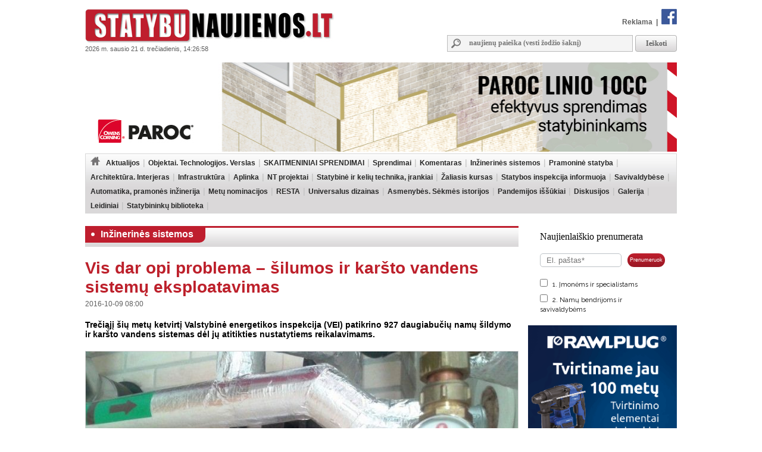

--- FILE ---
content_type: text/html
request_url: https://www.statybunaujienos.lt/naujiena/Vis-dar-opi-problema-silumos-ir-karsto-vandens-sistemu-eksploatavimas/8174
body_size: 13284
content:
<!doctype html>
<!--[if lt IE 7]><html lang="lt" class="lt-ie9 lt-ie8 lt-ie7"><![endif]-->
<!--[if IE 7]><html lang="lt" class="lt-ie9 lt-ie8"><![endif]-->
<!--[if IE 8]><html lang="lt" class="lt-ie9"><![endif]-->
<!--[if IE 9]><html lang="lt" class="lt-ie10"><![endif]-->
<!--[if !IE]><!--><html lang="lt"><!--<![endif]-->
<head>
   <meta charset="utf-8">


<title>Vis dar opi problema – šilumos ir karšto vandens sistemų eksploatavimas - Statybunaujienos.lt</title>
<meta name="description" content="Aktualiausios naujienos nekilnojamojo turto srityje. Sekite žinias apie statybas, renovaciją, inovacijas, naujausius teisės aktus. Rasite informaciją apie savo namų ar butų remontą bei interjerą." />
<meta name="keywords" content="Naujienos, Nekilnojamas turtas, Žinios, Interjeras, Statyba, Renovacija" >
<meta property="og:title" content="Statybunaujienos.lt - Vis dar opi problema – šilumos ir karšto vandens sistemų eksploatavimas" /><meta property="og:image" content="https://www.statybunaujienos.lt/images/naujienos/1200_900/d59196d59c32c99f964e689cb3e36fe0.jpg" /><meta property="og:url" content="https://www.statybunaujienos.lt/naujiena/Vis-dar-opi-problema-silumos-ir-karsto-vandens-sistemu-eksploatavimas/8174" /><meta property="og:description" content="Trečiąjį šių metų ketvirtį Valstybinė energetikos inspekcija (VEI) patikrino 927 daugiabučių namų šildymo ir karšto vandens sistemas dėl jų atitikties nustatytiems reikalavimams." /><meta property="og:type" content="website" />
<link type="text/css" rel="stylesheet" href="https://www.statybunaujienos.lt/styles.css?2016-08-09_20-60" />


<!-- Add jQuery library -->
<script type="text/javascript" src="https://www.statybunaujienos.lt/lib/js/jquery-latest.min.js"></script>


<script type="text/javascript" src="https://www.statybunaujienos.lt/lib/js/ad_slider.js"></script>

<!-- Add mousewheel plugin (this is optional) -->
<script type="text/javascript" src="https://www.statybunaujienos.lt/lib/fancybox/lib/jquery.mousewheel-3.0.6.pack.js"></script>

<!-- Add fancyBox -->
<link rel="stylesheet" href="https://www.statybunaujienos.lt/lib/fancybox/source/jquery.fancybox.css?v=2.1.5" type="text/css" media="screen" />
<script type="text/javascript" src="https://www.statybunaujienos.lt/lib/fancybox/source/jquery.fancybox.pack.js?v=2.1.5"></script>

<!-- Optionally add helpers - button, thumbnail and/or media -->
<link rel="stylesheet" href="https://www.statybunaujienos.lt/lib/fancybox/source/helpers/jquery.fancybox-buttons.css?v=1.0.5" type="text/css" media="screen" />
<script type="text/javascript" src="https://www.statybunaujienos.lt/lib/fancybox/source/helpers/jquery.fancybox-buttons.js?v=1.0.5"></script>
<script type="text/javascript" src="https://www.statybunaujienos.lt/lib/fancybox/source/helpers/jquery.fancybox-media.js?v=1.0.6"></script>

<link rel="stylesheet" href="https://www.statybunaujienos.lt/lib/fancybox/source/helpers/jquery.fancybox-thumbs.css?v=1.0.7" type="text/css" media="screen" />
<script type="text/javascript" src="https://www.statybunaujienos.lt/lib/fancybox/source/helpers/jquery.fancybox-thumbs.js?v=1.0.7"></script>

<script type="text/javascript">

	$(document).ready(function() {
	$(".fancybox-thumb").fancybox({
		prevEffect	: 'none',
		nextEffect	: 'none',
		helpers	: {
			title	: {
				type: 'inside'
			},
			thumbs	: {
				width	: 100,
				height	: 75
			}
		}
	});
});

	$(document).ready(function() {
		$(".fancybox").fancybox();
	});



</script>


<script>
  (function(i,s,o,g,r,a,m){i['GoogleAnalyticsObject']=r;i[r]=i[r]||function(){
  (i[r].q=i[r].q||[]).push(arguments)},i[r].l=1*new Date();a=s.createElement(o),
  m=s.getElementsByTagName(o)[0];a.async=1;a.src=g;m.parentNode.insertBefore(a,m)
  })(window,document,'script','//www.google-analytics.com/analytics.js','ga');
  ga('create', 'UA-47492155-1', 'auto');
  ga('require', 'displayfeatures');
  ga('send', 'pageview');
</script>

<script data-ad-client="ca-pub-4347829988161719" async src="https://pagead2.googlesyndication.com/pagead/js/adsbygoogle.js"></script>

<script src="/js/banner_lib.js"></script>
<link href="/js/banner_lib.css" rel="stylesheet" type="text/css">

<script type="text/javascript">
	$(document).ready(function(){
		$('a').not('[href^="' + document.location.protocol + '//' + document.domain + '"]').filter('[href^="http://"], [href^="https://"], [href^="mailto:"]').click(function(){
			ga('send', 'event', 'Outbound Link', 'Click', $(this).attr('href'));
		});
	});
</script>

<script type="text/javascript">
	function formatDate(){const n=new Date(),l=navigator.language;return`${n.getFullYear()} m. ${n.toLocaleString(l,{month:"long"}).toLowerCase()} ${n.getDate()} d. ${n.toLocaleString(l,{weekday:"long"})}, ${n.getHours().toString().padStart(2,"0")}:${n.getMinutes().toString().padStart(2,"0")}:${n.getSeconds().toString().padStart(2,"0")}`}  
	setInterval(() => { document.getElementsByClassName("data")[0].textContent = formatDate() }, 1000);
</script>


</head>

<body>

<div id="fb-root"></div>
<script async defer crossorigin="anonymous" src="https://connect.facebook.net/lt_LT/sdk.js#xfbml=1&version=v16.0" nonce="hXvIxJUd"></script>

<!--div id="snowflakeContainer">
    <p class="snowflake">*</p>
</div-->
<script src="https://www.statybunaujienos.lt/lib/js/fallingsnow_v6.js"></script>


  <table width="994" height="100%" border="0" align="center" cellpadding="0" cellspacing="0">
	<tr>
		<td>
			<table width="994" border="0" cellpadding="0" cellspacing="0">
			    <tr>
			      <td valign="top" height="105" width="440">
			      	<div class="logo"><a href="https://www.statybunaujienos.lt/index.php"><img alt="Statybunaujienos.lt" src="https://www.statybunaujienos.lt/images/logo.gif"></a></div>
					<div class="data">2026 m. sausio 21 d. trečiadienis, 14:26:58</div>
			      </td>
			      <td valign="top">
			      	<div class="top_nuorodos">
			      		<a href="https://www.statybunaujienos.lt/index.php?page=puslapiai&view=informacija&page_id=22">Reklama</a> &nbsp;|&nbsp;
			      		<a href="http://www.facebook.com/statybunaujienos" target="_blank"><img alt="facebook" src="https://www.statybunaujienos.lt/images/fb_top.gif"></a>
			      	</div>

			      	<div class="top_paieska">
			      		<form action="/index.php" method="get">
					      	<div class="top_paieska_input">
								<input type="text" class="f_top_input_paieska" name="f_paieska" value="" style="width: 270px" placeholder="naujienų paieška (vesti žodžio šaknį)">
							</div>
							<div class="top_paieska_button">
							<input type="submit" class="f_top_button_paieska" value="Ieškoti" name="B1">
							</div>

							<input type="hidden" name="page" value="naujienos">
							<input type="hidden" name="view" value="paieska">
							<input type="hidden" name="action" value="ieskoti">
						</form>
			      	</div>
			      </td>
			    </tr>
				</table>
          </td>
    </tr>

    <tr>
      <td valign="top">

<div class=""><a target="_blank" href="https://www.paroc.com/lt-lt/article/building-faster-easier-and-smarter-with-paroc-linio-10cc?utm_source=statybunaujienos-banner&utm_medium=paid&utm_campaign=BI-LINIO-CC-LT&utm_content=campaign-page"><img src="https://www.statybunaujienos.lt/images/baneriai/648.jpg"  width="994"  border="0"></a></div>


		<div id="menu">
		<ul>
			<li class="level0"><a href="https://www.statybunaujienos.lt/index.php"><img alt="pradžia" src="https://www.statybunaujienos.lt/images/namukas.png"></a></li>
<li class="level0"><a class="neaktyvus" href="https://www.statybunaujienos.lt/naujienos/Aktualijos/2">Aktualijos</a><ul class="level0"><li class="level1"><ul class="level1"><li class="level2"><a href="https://www.statybunaujienos.lt/naujienos/Aktualijos-Reglamentai/2/44">Reglamentai</a></li>
<li class="level2"><a href="https://www.statybunaujienos.lt/naujienos/Aktualijos-Profesinis-mokymas-studijos/2/45">Profesinis mokymas, studijos</a></li>
<li class="level2"><a href="https://www.statybunaujienos.lt/naujienos/Aktualijos-Ivairus/2/46">Įvairūs</a></li>
<li class="level2"><a href="https://www.statybunaujienos.lt/naujienos/Aktualijos-Viesieji-pirkimai-konkursai-kvietimai/2/65">Viešieji pirkimai, konkursai, kvietimai</a></li>
</ul></li></ul></li>
<li class="level0"><a class="neaktyvus" href="https://www.statybunaujienos.lt/naujienos/Objektai-Technologijos-Verslas/6">Objektai. Technologijos. Verslas</a><ul class="level0"><li class="level1"><ul class="level1"><li class="level2"><a href="https://www.statybunaujienos.lt/naujienos/Objektai-Technologijos-Verslas-Objektai/6/57">Objektai</a></li>
<li class="level2"><a href="https://www.statybunaujienos.lt/naujienos/Objektai-Technologijos-Verslas-Technologijos/6/58">Technologijos</a></li>
<li class="level2"><a href="https://www.statybunaujienos.lt/naujienos/Objektai-Technologijos-Verslas-Verslas/6/59">Verslas</a></li>
</ul></li></ul></li>
<li class="level0"><a class="neaktyvus" href="https://www.statybunaujienos.lt/naujienos/SKAITMENINIAI-SPRENDIMAI/122">SKAITMENINIAI SPRENDIMAI</a></li>
<li class="level0"><a class="neaktyvus" href="https://www.statybunaujienos.lt/naujienos/Sprendimai/82">Sprendimai</a><ul class="level0"><li class="level1"><ul class="level1"><li class="level2"><a href="https://www.statybunaujienos.lt/naujienos/Sprendimai-Garso-izoliavimas-akustinis-komfortas/82/111">Garso izoliavimas, akustinis komfortas</a></li>
<li class="level2"><a href="https://www.statybunaujienos.lt/naujienos/Sprendimai-A-energinio-naudingumo-klase/82/117">A++ energinio naudingumo klasė</a></li>
<li class="level2"><a href="https://www.statybunaujienos.lt/naujienos/Sprendimai-Efektyvi-renovacija/82/108">Efektyvi renovacija</a></li>
<li class="level2"><a href="https://www.statybunaujienos.lt/naujienos/Sprendimai-Sprendimai-namu-aplinkai/82/95">Sprendimai namų aplinkai</a></li>
<li class="level2"><a href="https://www.statybunaujienos.lt/naujienos/Sprendimai-Busto-remontas-apdaila/82/110">Būsto remontas, apdaila</a></li>
<li class="level2"><a href="https://www.statybunaujienos.lt/naujienos/Sprendimai-Efektyviausi-sprendimai-namui/82/90">Efektyviausi sprendimai namui</a></li>
<li class="level2"><a href="https://www.statybunaujienos.lt/naujienos/Sprendimai-Projektavimas/82/88">Projektavimas</a></li>
<li class="level2"><a href="https://www.statybunaujienos.lt/naujienos/Sprendimai-Sveikatos-prieziuros-pastatai/82/85">Sveikatos priežiūros pastatai</a></li>
<li class="level2"><a href="https://www.statybunaujienos.lt/naujienos/Sprendimai-Kaip-pastatyti-energiskai-efektyvu-medini-nama/82/83">Kaip pastatyti energiškai efektyvų medinį namą?</a></li>
</ul></li></ul></li>
<li class="level0"><a class="neaktyvus" href="https://www.statybunaujienos.lt/naujienos/Komentaras/3">Komentaras</a></li>
<li class="level0"><a class="neaktyvus" href="https://www.statybunaujienos.lt/naujienos/Inzinerines-sistemos/105">Inžinerinės sistemos</a><ul class="level0"><li class="level1"><ul class="level1"><li class="level2"><a href="https://www.statybunaujienos.lt/naujienos/Inzinerines-sistemos-Sildymas/105/113">Šildymas</a></li>
<li class="level2"><a href="https://www.statybunaujienos.lt/naujienos/Inzinerines-sistemos-Vedinimas-vesinimas-mikroklimatas/105/114">Vėdinimas, vėsinimas, mikroklimatas</a></li>
<li class="level2"><a href="https://www.statybunaujienos.lt/naujienos/Inzinerines-sistemos-Elektra-apsvietimas-gaisru-prevencija/105/115">Elektra, apšvietimas, gaisrų prevencija</a></li>
<li class="level2"><a href="https://www.statybunaujienos.lt/naujienos/Inzinerines-sistemos-Vanduo-nuotekos-santechnika/105/116">Vanduo, nuotekos, santechnika</a></li>
</ul></li></ul></li>
<li class="level0"><a class="neaktyvus" href="https://www.statybunaujienos.lt/naujienos/Pramonine-statyba/99">Pramoninė statyba</a></li>
<li class="level0"><a class="neaktyvus" href="https://www.statybunaujienos.lt/naujienos/Architektura-Interjeras/71">Architektūra. Interjeras</a></li>
<li class="level0"><a class="neaktyvus" href="https://www.statybunaujienos.lt/naujienos/Infrastruktura/101">Infrastruktūra</a><ul class="level0"><li class="level1"><ul class="level1"><li class="level2"><a href="https://www.statybunaujienos.lt/naujienos/Infrastruktura-Keliai-gatves-laivyba/101/102">Keliai, gatvės, laivyba</a></li>
<li class="level2"><a href="https://www.statybunaujienos.lt/naujienos/Infrastruktura-Inzineriniai-tinklai/101/103">Inžineriniai tinklai</a></li>
<li class="level2"><a href="https://www.statybunaujienos.lt/naujienos/Infrastruktura-Zalia-energija/101/112">Žalia energija</a></li>
</ul></li></ul></li>
<li class="level0"><a class="neaktyvus" href="https://www.statybunaujienos.lt/naujienos/Aplinka/10">Aplinka</a></li>
<li class="level0"><a class="neaktyvus" href="https://www.statybunaujienos.lt/naujienos/NT-projektai/33">NT projektai</a><ul class="level0"><li class="level1"><ul class="level1"><li class="level2"><a href="https://www.statybunaujienos.lt/naujienos/NT-projektai-Butai-loftai/33/49">Butai, loftai</a></li>
<li class="level2"><a href="https://www.statybunaujienos.lt/naujienos/NT-projektai-Individualus-namai/33/51">Individualūs namai</a></li>
<li class="level2"><a href="https://www.statybunaujienos.lt/naujienos/NT-projektai-Kotedzai/33/61">Kotedžai</a></li>
<li class="level2"><a href="https://www.statybunaujienos.lt/naujienos/NT-projektai-Busto-pirkimas-nuoma-statyba/33/118">Būsto pirkimas, nuoma, statyba</a></li>
</ul><ul class="level1"><br><li class="li_h1">Pagal miestą:</li><li class="level2"><a href="https://www.statybunaujienos.lt/naujienos/NT-projektai/33?miestas_id=52">Vilnius</a></li>
<li class="level2"><a href="https://www.statybunaujienos.lt/naujienos/NT-projektai/33?miestas_id=14">Kaunas</a></li>
<li class="level2"><a href="https://www.statybunaujienos.lt/naujienos/NT-projektai/33?miestas_id=18">Klaipėda</a></li>
<li class="level2"><a href="https://www.statybunaujienos.lt/naujienos/NT-projektai/33?miestas_id=29">Panevėžys</a></li>
<li class="level2"><a href="https://www.statybunaujienos.lt/naujienos/NT-projektai/33?miestas_id=4">Birštonas</a></li>
<li class="level2"><a href="https://www.statybunaujienos.lt/naujienos/NT-projektai/33?miestas_id=6">Druskininkai</a></li>
<li class="level2"><a href="https://www.statybunaujienos.lt/naujienos/NT-projektai/33?miestas_id=24">Molėtai</a></li>
<li class="level2"><a href="https://www.statybunaujienos.lt/naujienos/NT-projektai/33?miestas_id=55">Nida</a></li>
<li class="level2"><a href="https://www.statybunaujienos.lt/naujienos/NT-projektai/33?miestas_id=28">Palanga</a></li>
<li class="level2"><a href="https://www.statybunaujienos.lt/naujienos/NT-projektai/33?miestas_id=42">Šilutė</a></li>
<li class="level2"><a href="https://www.statybunaujienos.lt/naujienos/NT-projektai/33?miestas_id=47">Trakai</a></li>
<li class="level2"><a href="https://www.statybunaujienos.lt/naujienos/NT-projektai/33?miestas_id=50">Varėna</a></li>
</ul></li></ul></li>
<li class="level0"><a class="neaktyvus" href="https://www.statybunaujienos.lt/naujienos/Statybine-ir-keliu-technika-irankiai/109">Statybinė ir kelių technika, įrankiai</a></li>
<li class="level0"><a class="neaktyvus" href="https://www.statybunaujienos.lt/naujienos/Zaliasis-kursas/21">Žaliasis kursas</a></li>
<li class="level0"><a class="neaktyvus" href="https://www.statybunaujienos.lt/naujienos/Statybos-inspekcija-informuoja/60">Statybos inspekcija informuoja</a></li>
<li class="level0"><a class="neaktyvus" href="https://www.statybunaujienos.lt/naujienos/Savivaldybese/96">Savivaldybėse</a></li>
<li class="level0"><a class="neaktyvus" href="https://www.statybunaujienos.lt/naujienos/Automatika-pramones-inzinerija/17">Automatika, pramonės inžinerija</a></li>
<li class="level0"><a class="neaktyvus" href="https://www.statybunaujienos.lt/naujienos/Metu-nominacijos/72">Metų nominacijos</a></li>
<li class="level0"><a class="neaktyvus" href="https://www.statybunaujienos.lt/naujienos/RESTA/74">RESTA</a><ul class="level0"><li class="level1"><ul class="level1"><li class="level2"><a href="https://www.statybunaujienos.lt/naujienos/RESTA-Resta-2025/74/123">Resta 2025</a></li>
<li class="level2"><a href="https://www.statybunaujienos.lt/naujienos/RESTA-Resta-2024/74/121">Resta 2024</a></li>
<li class="level2"><a href="https://www.statybunaujienos.lt/naujienos/RESTA-Resta-2023/74/120">Resta 2023</a></li>
<li class="level2"><a href="https://www.statybunaujienos.lt/naujienos/RESTA-Resta-2022/74/119">Resta 2022</a></li>
<li class="level2"><a href="https://www.statybunaujienos.lt/naujienos/RESTA-Resta-2020/74/106">Resta 2020</a></li>
<li class="level2"><a href="https://www.statybunaujienos.lt/naujienos/RESTA-Resta-2019/74/97">Resta 2019</a></li>
<li class="level2"><a href="https://www.statybunaujienos.lt/naujienos/RESTA-Resta-2018/74/94">Resta 2018</a></li>
<li class="level2"><a href="https://www.statybunaujienos.lt/naujienos/RESTA-Resta-2017/74/89">Resta 2017</a></li>
<li class="level2"><a href="https://www.statybunaujienos.lt/naujienos/RESTA-Resta-2016/74/76">Resta 2016</a></li>
</ul></li></ul></li>
<li class="level0"><a class="neaktyvus" href="https://www.statybunaujienos.lt/naujienos/Universalus-dizainas/92">Universalus dizainas</a></li>
<li class="level0"><a class="neaktyvus" href="https://www.statybunaujienos.lt/naujienos/Asmenybes-Sekmes-istorijos/53">Asmenybės. Sėkmės istorijos</a></li>
<li class="level0"><a class="neaktyvus" href="https://www.statybunaujienos.lt/naujienos/Pandemijos-issukiai/107">Pandemijos iššūkiai</a></li>
<li class="level0"><a class="neaktyvus" href="https://www.statybunaujienos.lt/naujienos/Diskusijos/14">Diskusijos</a></li>
<li class="level0"><a class="neaktyvus" href="https://www.statybunaujienos.lt/fotogalerija">Galerija</a></li>
<li class="level0"><a class="neaktyvus" href="https://www.statybunaujienos.lt/statybu_naujienu_leidiniai">Leidiniai</a></li>
<li class="level0"><a class="neaktyvus" href="https://www.statybunaujienos.lt/naujienos/Statybininku-biblioteka/7">Statybininkų biblioteka</a></li>
		</ul>
		<div class="clear"></div>
		</div>

      </td>
    </tr>

    <tr>
      <td align="left" valign="top">
		<div id="content">


<div class="tema_h1"><div id="tema_h1">
			<div class="tema"><img class="tema_img" src="https://www.statybunaujienos.lt/images/h1_bullet.png"><a href="https://www.statybunaujienos.lt/naujienos/Inzinerines-sistemos/105">Inžinerinės sistemos</a></div>
			
			<div class="clear"></div>
			</div></div><div id="naujiena"><h1>Vis dar opi problema – šilumos ir karšto vandens sistemų eksploatavimas</h1><div class="naujiena_info">2016-10-09 08:00</div><div class="santrauka">Trečiąjį šių metų ketvirtį Valstybinė energetikos inspekcija (VEI) patikrino 927 daugiabučių namų šildymo ir karšto vandens sistemas dėl jų atitikties nustatytiems reikalavimams.</div><div class="foto"><img alt="nuotrauka" class="img_foto" src="https://www.statybunaujienos.lt/images/naujienos/726_545/d59196d59c32c99f964e689cb3e36fe0.jpg" width="726" height="435" border="1"></div><div class="foto_prierasas">Opia problema išlieka šilumos ir karšto vandens sistemų eksploatavimas. VEI nuotr.</div><br><br><div class="tekstas"><div id="blok_imones"><div class="blok_imones_h1">Minimos įmonės</div><div class="imone">
					<div class="imones_pav">VEI (Valstybinė energetikos inspekcija), </div><div class="imones_straipsniai">&raquo; <a title="VEI (Valstybinė energetikos inspekcija), " href="https://www.statybunaujienos.lt/imone/VEI-Valstybine-energetikos-inspekcija/705">Straipsniai</a></div></div></div><div>Patikrinimus atlikę specialistai teigia, kad mažiausiai rūpesčių kelia šilumos punktų būklė, rašoma Inspekcijos pranešime. Dažniausiai nustatoma, kad šilumos punktų įrenginiai atitinka nustatytus reikalavimus. Tačiau vis dar opia problema išlieka šilumos ir karšto vandens sistemų eksploatavimas. Pažeidimų prižiūrint šias sistemas nemažėja. Kaip pastebi Inspekcija, neretai nėra pastatų šildymo ir karšto vandens sistemų projektinės dokumentacijos; nevykdoma įrengtų šildymo prietaisų galių atitikties projektui inventorizacija.</div>
<div>&nbsp;</div>
<div>Taip pat neužtikrinamas tolygus viso pastato, butų ir kitų patalpų temperatūrinis režimas. Be jokios kontrolės, neretai ir be projektų pertvarkomos šildymo sistemos. Neįrengtos, pastebi tikrinimus vykdantys specialistai, hidraulinio balansavimo priemonės; netinkamai pildomi šildymo sistemos aprašai, kuriuose nenurodomi reikalingi duomenys, pvz., pastato šildymo sistemos aprašuose nenurodoma kiekvieno šildymo prietaiso galia su šilumnešio srautais stovuose. Dar vienas pažeidimas &ndash; nėra parengtos šildymo ir karšto vandens sistemų schemos.</div>
<div>&nbsp;</div>
<div>Daugiabučiuose namuose šilumos ūkio priežiūrą vykdantys asmenys įpareigoti pašalinti trūkumus per nurodytus terminus, primena VEI, kontroliuojanti, ar trūkumai šalinami laiku.</div>
<div>&nbsp;</div>
<div>Per 2016 m. VEI turi atlikti 4121 daugiabučio namo šildymo ir karšto vandens sistemų patikrinimus dėl jų atitikties nustatytiems reikalavimams. Iki šių metų pabaigos numatyta patikrinti dar 947 daugiabučių namų šildymo ir karšto vandens sistemas visoje šalies teritorijoje.</div>
<div>&nbsp;</div>
<div>Taip pat skaitykite:</div>
<div><a href="http://www.statybunaujienos.lt/naujiena/Silumos-poreiki-siulo-mazinti-irengiant-balansinius-ventilius-ir-kontroliuojant-silumos-bei-karsto-vandens-sistemos-pertvarkymus/5839" target="_blank"><br type="_moz" />
</a></div>
<div><a href="http://www.statybunaujienos.lt/naujiena/Silumos-poreiki-siulo-mazinti-irengiant-balansinius-ventilius-ir-kontroliuojant-silumos-bei-karsto-vandens-sistemos-pertvarkymus/5839" target="_blank"><em><span style="font-size: small;"><span style="color: rgb(153, 51, 0);">&gt;&gt;&gt;Šilumos poreikį siūlo mažinti įrengiant balansinius ventilius ir kontroliuojant šilumos bei karšto vandens sistemos pertvarkymus</span></span></em></a></div></div><div class="clear"></div><div id="saltinis_info"><div class="img_saltinis_info"><a target="_blank" href="http://www.statybunaujienos.lt/index.php"><img alt="Statybunaujienos.lt" src="https://www.statybunaujienos.lt/images/saltiniai/3.gif" height="20"></a></div></div></div><div class="zymes"><span>Žymės</span> &nbsp;<a href="https://www.statybunaujienos.lt/zyme/Sildymo-sistemos" title="Šildymo sistemos">Šildymo sistemos</a>, <a href="https://www.statybunaujienos.lt/zyme/Karsto-vandens-sistemos" title="Karšto vandens sistemos">Karšto vandens sistemos</a>, <a href="https://www.statybunaujienos.lt/zyme/Daugiabuciu-prieziura" title="Daugiabučių priežiūra">Daugiabučių priežiūra</a>, <a href="https://www.statybunaujienos.lt/zyme/Silumos-tiekimas" title="Šilumos tiekimas">Šilumos tiekimas</a>, <a href="https://www.statybunaujienos.lt/zyme/Silumos-punktas" title="Šilumos punktas">Šilumos punktas</a></div><div class="fb-share-button" data-href="https://www.statybunaujienos.lt/naujiena/Vis-dar-opi-problema-silumos-ir-karsto-vandens-sistemu-eksploatavimas/8174" data-width="" data-layout="" data-action="like" data-size="" data-share="true"></div><br><br><br><h1>Inžinerinės sistemos</h1><div id="naujienos_sarasas"><div class="naujiena_sarase"><div class="foto"><a href="https://www.statybunaujienos.lt/naujiena/Sventosios-katilineje-modernizacija-diegiami-silumos-siurbliai-ir-mazinamas-duju-vartojimas/25954"><img alt="nuotrauka" class="img_foto" src="https://www.statybunaujienos.lt/images/naujienos/726_545/1ac8ac7fc192f12b549a81850cbb1a5d.jpg" height="100" border="1"></a></div><div class="h2"><a href="https://www.statybunaujienos.lt/naujiena/Sventosios-katilineje-modernizacija-diegiami-silumos-siurbliai-ir-mazinamas-duju-vartojimas/25954">Šventosios katilinėje – modernizacija: diegiami šilumos siurbliai ir mažinamas dujų vartojimas</a></div><div class="naujiena_info">2026-01-21 10:59</div><div class="santrauka">Šventosios katilinėje netrukus prasidės reikšmingi pokyčiai – čia bus diegiami modernesni ir aplinkai draugiškesni šilumos gamybos sprendimai. Nacionalinis plėtros bankas ILTE ir UAB „Palangos šilumos tinklai“ pasirašė finansavimo sutartį, pagal kurią katilinės modernizavimui skirta daugiau nei 117 ...</div></div><div style="clear:both"></div><div class="naujiena_sarase"><div class="foto"><a href="https://www.statybunaujienos.lt/naujiena/Ismanieji-skaitikliai-jau-dengia-90-proc-Lietuvos-elektros-suvartojimo/25790"><img alt="nuotrauka" class="img_foto" src="https://www.statybunaujienos.lt/images/naujienos/726_545/1c3f9bfb0484f78568f925b28dc637aa.jpg" height="100" border="1"></a></div><div class="h2"><a href="https://www.statybunaujienos.lt/naujiena/Ismanieji-skaitikliai-jau-dengia-90-proc-Lietuvos-elektros-suvartojimo/25790">Išmanieji skaitikliai jau dengia 90 proc. Lietuvos elektros suvartojimo</a>&nbsp;<img alt="Video" style="padding-top:5px" src="https://www.statybunaujienos.lt/images/ikona_video.png" align="top"></div><div class="naujiena_info">2025-12-22 09:20</div><div class="santrauka">„Energijos skirstymo operatorius“ (ESO) įdiegė jau 1,3 mln. išmaniųjų elektros skaitiklių, baigdamas pirmąjį tinklo skaitmenizacijos etapą. Lietuvoje diegiami vieni moderniausių Europoje skaitiklių, kurie suvartojimą fiksuoja 15 min. intervalu, o išsamius duomenis ESO klientai jau kitą dieną mato sa...</div></div><div style="clear:both"></div><div class="naujiena_sarase"><div class="foto"><a href="https://www.statybunaujienos.lt/naujiena/TCL-silumos-siurbliai-oras-vanduo-su-R290-saltnesiu-keicia-tai-ka-zinojome-apie-patogu-ir-ekonomiska-pastatu-sildyma/25746"><img alt="nuotrauka" class="img_foto" src="https://www.statybunaujienos.lt/images/naujienos/726_545/578962e36979d8a116b2ea4a720be3af.jpg" height="100" border="1"></a></div><div class="h2"><a href="https://www.statybunaujienos.lt/naujiena/TCL-silumos-siurbliai-oras-vanduo-su-R290-saltnesiu-keicia-tai-ka-zinojome-apie-patogu-ir-ekonomiska-pastatu-sildyma/25746">TCL šilumos siurbliai oras-vanduo su R290 šaltnešiu keičia tai, ką žinojome apie patogų ir ekonomišką pastatų šildymą</a></div><div class="naujiena_info">2025-12-12 15:43</div><div class="santrauka">Per pastaruosius kelerius metus Lietuvos gyventojai jau spėjo įsitikinti, kad oras-vanduo šilumos siurbliai yra vienas patogiausių ir ekonomiškiausių šildymo būdų. Ši technologija užtikrina stabilų šildymą, automatinį veikimą ir minimalią priežiūrą, todėl vartotojai gali mėgautis komfortu be papildo...</div></div><div style="clear:both"></div><div class="naujiena_sarase"><div class="foto"><a href="https://www.statybunaujienos.lt/naujiena/Saltasis-sezonas-vercia-persvarstyti-sildymo-budus-kurie-efektyviausi-siandien/25644"><img alt="nuotrauka" class="img_foto" src="https://www.statybunaujienos.lt/images/naujienos/726_545/e991fb44e209637ffc72bf08037b0c4a.jpg" height="100" border="1"></a></div><div class="h2"><a href="https://www.statybunaujienos.lt/naujiena/Saltasis-sezonas-vercia-persvarstyti-sildymo-budus-kurie-efektyviausi-siandien/25644">Šaltasis sezonas verčia persvarstyti šildymo būdus: kurie efektyviausi šiandien?</a></div><div class="naujiena_info">2025-12-01 09:45</div><div class="santrauka">Šaltasis metų laikas atneša ne tik džiaugsmą, kai galima grįžti į šiltus namus. Vieni susiduria su sunkumais ruošiantis sezonui, kiti – su didžiulėmis šildymo sąskaitomis, dar kiti jaučia kūrenant kietu kuru susidarančią ir žmonių sveikatai kenkiančią taršą. Visgi, alternatyvų yra. Energetikos spren...</div></div><div style="clear:both"></div><div class="naujiena_sarase"><div class="foto"><a href="https://www.statybunaujienos.lt/naujiena/Busto-renovacija-tampa-vis-ismanesne-populiareja-komforta-suteikiantys-protingu-namu-sprendimai/25612"><img alt="nuotrauka" class="img_foto" src="https://www.statybunaujienos.lt/images/naujienos/726_545/511ea835b06772d6b1c959c48f913035.jpg" height="100" border="1"></a></div><div class="h2"><a href="https://www.statybunaujienos.lt/naujiena/Busto-renovacija-tampa-vis-ismanesne-populiareja-komforta-suteikiantys-protingu-namu-sprendimai/25612">Būsto renovacija tampa vis išmanesnė: populiarėja komfortą suteikiantys protingų namų sprendimai</a></div><div class="naujiena_info">2025-11-26 09:23</div><div class="santrauka">Būsto renovacijos banga Lietuvoje įgauna pagreitį – gyventojai vis dažniau renkasi ne tik atnaujinti pastatų išorę, bet ir investuoti į didesnį vidaus erdvių komfortą bei energinį efektyvumą. Šiuos šiandienos gyventojų poreikius geriausiai atliepia išmaniosios technologijos.</div></div><div style="clear:both"></div><div class="naujiena_sarase"><div class="foto"><a href="https://www.statybunaujienos.lt/naujiena/Biopolimeru-oro-filtrai-meta-issuki-plastikui-tvariu-inzineriniu-sprendimu-link/25558"><img alt="nuotrauka" class="img_foto" src="https://www.statybunaujienos.lt/images/naujienos/726_545/5b94e3a63bb10fc7b87736c52d898fcd.jpg" height="100" border="1"></a></div><div class="h2"><a href="https://www.statybunaujienos.lt/naujiena/Biopolimeru-oro-filtrai-meta-issuki-plastikui-tvariu-inzineriniu-sprendimu-link/25558">Biopolimerų oro filtrai meta iššūkį plastikui: tvarių inžinerinių sprendimų link</a></div><div class="naujiena_info">2025-11-17 09:27</div><div class="santrauka">Kasdien kvėpuojame manydami, kad švarus patalpų oras yra savaime suprantamas. Tačiau už šio komforto slypi plati filtravimo industrija, kasmet sunaudojanti didelius kiekius plastikinių filtrų ir paliekanti reikšmingą ekologinį pėdsaką. Pandemijos laikotarpis parodė, jog net sveikatos apsaugai skirto...</div></div><div style="clear:both"></div><div class="naujiena_sarase"><div class="foto"><a href="https://www.statybunaujienos.lt/naujiena/Naujas-etapas-protingu-namu-srityje-JUNG-Vilnius-ir-Samsung-siulys-integruota-sprendima-siuolaikiniam-vartotojui/25454"><img alt="nuotrauka" class="img_foto" src="https://www.statybunaujienos.lt/images/naujienos/726_545/2c8423bad6280138ee004554144aae16.jpg" height="100" border="1"></a></div><div class="h2"><a href="https://www.statybunaujienos.lt/naujiena/Naujas-etapas-protingu-namu-srityje-JUNG-Vilnius-ir-Samsung-siulys-integruota-sprendima-siuolaikiniam-vartotojui/25454">Naujas etapas protingų namų srityje: „JUNG Vilnius“ ir „Samsung“ siūlys integruotą sprendimą šiuolaikiniam vartotojui</a></div><div class="naujiena_info">2025-10-28 15:02</div><div class="santrauka">Jungiklių ir protingų namų sistemų centras „JUNG Vilnius“ kartu su technologijų bendrove „Samsung“ pradeda bendradarbiavimą Baltijos šalyse – sieks praplėsti išmanių namų sistemų galimybes vartotojams ir paskatinti technologinę pažangą regione. Bendrovės siūlys integruotus protingų namų sprendimus, ...</div></div><div style="clear:both"></div><div class="naujiena_sarase"><div class="foto"><a href="https://www.statybunaujienos.lt/naujiena/JUNG-HOME-termostatai-suteikiantys-komforta-istisus-metus/25408"><img alt="nuotrauka" class="img_foto" src="https://www.statybunaujienos.lt/images/naujienos/726_545/3c0cdad3db7f5db7677ab36a38fde46c.jpg" height="100" border="1"></a></div><div class="h2"><a href="https://www.statybunaujienos.lt/naujiena/JUNG-HOME-termostatai-suteikiantys-komforta-istisus-metus/25408">JUNG HOME termostatai, suteikiantys komfortą ištisus metus</a></div><div class="naujiena_info">2025-10-21 15:31</div><div class="santrauka">Jaukiuose namuose svarbus ne tik širdžiai mielas interjeras – juose turi būti ir patogu. Viena iš esminių namų komforto dedamųjų yra temperatūros kontrolė. Komfortiška temperatūra reikalinga tiek šaltuoju, tiek šiltuoju metų laiku, tad efektyvus šių parametrų valdymas yra ypač svarbus užtikrinant pa...</div></div><div style="clear:both"></div><div class="naujiena_sarase"><div class="foto"><a href="https://www.statybunaujienos.lt/naujiena/Energija-is-augalu-ne-tik-zmogaus-kunui-bet-ir-pastatams/25394"><img alt="nuotrauka" class="img_foto" src="https://www.statybunaujienos.lt/images/naujienos/726_545/b748fcae100bcf84311ddaaf7044226e.jpg" height="100" border="1"></a></div><div class="h2"><a href="https://www.statybunaujienos.lt/naujiena/Energija-is-augalu-ne-tik-zmogaus-kunui-bet-ir-pastatams/25394">Energija iš augalų – ne tik žmogaus kūnui, bet ir pastatams?</a></div><div class="naujiena_info">2025-10-20 09:38</div><div class="santrauka">Saulės spinduliai – kasdienis reiškinys, slepiantis milžinišką energijos potencialą. Tačiau kol didžioji šios energijos dalis vis dar iššvaistoma, mokslininkai ieško būdų, kaip ją paversti elektra efektyviau ir išradingiau. Nuo pažangiausių kristalinių struktūrų iki gamtos įkvėptų sprendimų – net uo...</div></div><div style="clear:both"></div><div class="naujiena_sarase"><div class="foto"><a href="https://www.statybunaujienos.lt/naujiena/Sildantiems-namus-elektra-egzistuoja-budu-sumazinti-saskaitas-sako-ekspertas/25369"><img alt="nuotrauka" class="img_foto" src="https://www.statybunaujienos.lt/images/naujienos/726_545/ab3bf0d64ed1e39afdef00ce053f7ed2.jpg" height="100" border="1"></a></div><div class="h2"><a href="https://www.statybunaujienos.lt/naujiena/Sildantiems-namus-elektra-egzistuoja-budu-sumazinti-saskaitas-sako-ekspertas/25369">Šildantiems namus elektra: egzistuoja būdų sumažinti sąskaitas, sako ekspertas</a></div><div class="naujiena_info">2025-10-16 09:33</div><div class="santrauka">Paskelbus šildymo sezono pradžią, metas įvertinti, ar šildymo sistema pasiruošusi artėjančiam sezonui. Elektra besišildantys gyventojai akylai stebi rinkos pokyčius. Bendrovės „Elektrum Lietuva“ Komercijos vadovas Mantas Kavaliauskas atkreipia dėmesį, kad šiuo metu situacija elektros rinkoje nerami,...</div></div><div style="clear:both"></div><div class="naujiena_sarase"><div class="foto"><a href="https://www.statybunaujienos.lt/naujiena/Virtuves-ortakiai-kaip-teisingai-traktuoti-projektuoti-ir-uztikrinti-gaisrini-sauguma/25328"><img alt="nuotrauka" class="img_foto" src="https://www.statybunaujienos.lt/images/naujienos/726_545/fc370a6db01909dab48fcb7624dd2bb2.jpg" height="100" border="1"></a></div><div class="h2"><a href="https://www.statybunaujienos.lt/naujiena/Virtuves-ortakiai-kaip-teisingai-traktuoti-projektuoti-ir-uztikrinti-gaisrini-sauguma/25328">Virtuvės ortakiai: kaip teisingai traktuoti, projektuoti ir užtikrinti gaisrinį saugumą</a></div><div class="naujiena_info">2025-10-16 07:13</div><div class="santrauka">Statant ar rekonstruojant pastatus, kuriuose veikia pramoninės virtuvės, dažnai projektuotojas ar rangovas susiduria su neaiškumu – kur prasideda virtuvės ortakis ir kokie reikalavimai jam taikomi. Nors iš pirmo žvilgsnio atrodo, kad tai tik dar viena vėdinimo sistemos dalis, iš tiesų – tai vienas s...</div></div><div style="clear:both"></div><div class="naujiena_sarase"><div class="foto"><a href="https://www.statybunaujienos.lt/naujiena/Neorganiniai-saules-elementai-arteja-prie-praktinio-pritaikymo-pavyko-uztikrinti-ilgaamziskuma/25355"><img alt="nuotrauka" class="img_foto" src="https://www.statybunaujienos.lt/images/naujienos/726_545/f483e5175ee9362f769a22b587869c20.jpg" height="100" border="1"></a></div><div class="h2"><a href="https://www.statybunaujienos.lt/naujiena/Neorganiniai-saules-elementai-arteja-prie-praktinio-pritaikymo-pavyko-uztikrinti-ilgaamziskuma/25355">Neorganiniai saulės elementai artėja prie praktinio pritaikymo: pavyko užtikrinti ilgaamžiškumą</a></div><div class="naujiena_info">2025-10-14 09:19</div><div class="santrauka">Siekiant efektyvesnių ir pigesnių energijos sprendimų, visiškai neorganinių perovskitinių saulės elementų technologija laikoma viena perspektyviausių, tačiau iki šiol jos silpnoji vieta – stabilumas. Kauno technologijos universiteto (KTU) mokslininkai, bendradarbiaudami su tarptautiniais partneriais...</div></div><div style="clear:both"></div><div class="naujiena_sarase"><div class="foto"><a href="https://www.statybunaujienos.lt/naujiena/Islaikykite-savo-namus-sausus-ir-apsaugotus-nuo-netiketo-rudeninio-lietaus/25282"><img alt="nuotrauka" class="img_foto" src="https://www.statybunaujienos.lt/images/naujienos/726_545/a63967b778cfba80b8125eff095edcaa.jpg" height="100" border="1"></a></div><div class="h2"><a href="https://www.statybunaujienos.lt/naujiena/Islaikykite-savo-namus-sausus-ir-apsaugotus-nuo-netiketo-rudeninio-lietaus/25282">Išlaikykite savo namus sausus ir apsaugotus nuo netikėto rudeninio lietaus</a></div><div class="naujiena_info">2025-10-13 07:51</div><div class="santrauka">Įsivaizduokite namus, kuriuose jums niekada nereikės nerimauti, kad palikote atidarytus langus ir užklups netikėta liūtis. Su VELUX elektriniais ir saulės energija valdomais stogo langais ši svajonė gali tapti realybe.</div></div><div style="clear:both"></div><div class="naujiena_sarase"><div class="foto"><a href="https://www.statybunaujienos.lt/naujiena/Vesinimo-ir-sildymo-ateitis-be-F-duju-R32-R290-ir-Airwave-Lietuva-sprendimai/25313"><img alt="nuotrauka" class="img_foto" src="https://www.statybunaujienos.lt/images/naujienos/726_545/4e6bf951d39d5cb42bce1a54975e9a19.jpg" height="100" border="1"></a></div><div class="h2"><a href="https://www.statybunaujienos.lt/naujiena/Vesinimo-ir-sildymo-ateitis-be-F-duju-R32-R290-ir-Airwave-Lietuva-sprendimai/25313">Vėsinimo ir šildymo ateitis be F-dujų: R32, R290 ir „Airwave Lietuva“ sprendimai</a></div><div class="naujiena_info">2025-10-09 07:19</div><div class="santrauka">Fluorintos šiltnamio efektą sukeliančios dujos (F-dujos), dar vadinamos HFC, daugelį metų buvo plačiai naudojamos šaldymo, vėsinimo ir šilumos siurblių įrenginiuose. Jos užtikrino patikimą veikimą, sumažino ankstesnių sprendimų trūkumus ir leido kurti kompaktiškesnę techniką. Tačiau šių dujų neigiam...</div></div><div style="clear:both"></div><div class="naujiena_sarase"><div class="foto"><a href="https://www.statybunaujienos.lt/naujiena/Klaipedos-sporto-arena-pasiruose-sezonui-atnaujintos-apsvietimo-sistemos-ir-aplinka/25287"><img alt="nuotrauka" class="img_foto" src="https://www.statybunaujienos.lt/images/naujienos/726_545/9b556c917ea54b597525a2c84430b0b6.jpg" height="100" border="1"></a></div><div class="h2"><a href="https://www.statybunaujienos.lt/naujiena/Klaipedos-sporto-arena-pasiruose-sezonui-atnaujintos-apsvietimo-sistemos-ir-aplinka/25287">Klaipėdos sporto arena pasiruošė sezonui: atnaujintos apšvietimo sistemos ir aplinka</a></div><div class="naujiena_info">2025-10-02 09:26</div><div class="santrauka">Didžiausia renginių erdvė visoje Vakarų Lietuvoje – Klaipėdos „Švyturio arena“, 2026 metais švęsianti 15-ąjį gimtadienį, savo lankytojus pasitinka atsinaujinusi ir dar patrauklesnė: vien per praėjusią vasarą į gerbūvį investuota 400 tūkstančių eurų, o iš viso per visus tuos metus „Švyturio arenos“ i...</div></div><div style="clear:both"></div><div class="naujiena_sarase"><div class="foto"><a href="https://www.statybunaujienos.lt/naujiena/VITOCHARGE-VX3-moduline-elektros-energijos-kaupimo-sistema-su-ilgalaike-garantija/25244"><img alt="nuotrauka" class="img_foto" src="https://www.statybunaujienos.lt/images/naujienos/726_545/50f699ea4b077639632824f214349e0b.jpg" height="100" border="1"></a></div><div class="h2"><a href="https://www.statybunaujienos.lt/naujiena/VITOCHARGE-VX3-moduline-elektros-energijos-kaupimo-sistema-su-ilgalaike-garantija/25244">VITOCHARGE VX3 – modulinė elektros energijos kaupimo sistema su ilgalaike garantija</a></div><div class="naujiena_info">2025-09-30 06:01</div><div class="santrauka">„VIESSMANN VITOCHARGE VX3“ yra moderni fotovoltinė elektros energijos kaupimo sistema, skirta individualiems namams. Ji suteikia galimybę efektyviai kaupti pačių pasigamintą energiją, optimizuoti jos suvartojimą ir pasiekti energetinę nepriklausomybę, sumažinant priklausomybę nuo visuomeninio tinklo...</div></div><div style="clear:both"></div><div class="naujiena_sarase"><div class="foto"><a href="https://www.statybunaujienos.lt/naujiena/Ismanus-WC-puodas-LavaPura-su-iFrame-remu-naujas-hansgrohe-vonios-komforto-standartas/25235"><img alt="nuotrauka" class="img_foto" src="https://www.statybunaujienos.lt/images/naujienos/726_545/ccf352b6a5d90933414f0686b2450b0b.jpg" height="100" border="1"></a></div><div class="h2"><a href="https://www.statybunaujienos.lt/naujiena/Ismanus-WC-puodas-LavaPura-su-iFrame-remu-naujas-hansgrohe-vonios-komforto-standartas/25235">Išmanus WC puodas „LavaPura“ su „iFrame“ rėmu – naujas „hansgrohe“ vonios komforto standartas</a></div><div class="naujiena_info">2025-09-29 07:20</div><div class="santrauka">„hansgrohe“ asortimentą papildė nauja WC patirtis – nuo šiol galima rinktis ne tik klasikinius „EluPura“ WC puodus, bet ir modernų WC sprendimą su išmaniu WC dangčiu bei universalia montavimo sistema „iFrame“. Ši naujovė suteikia galimybę derinti elegantišką dizainą, pažangias technologijas ir maksi...</div></div><div style="clear:both"></div><div class="naujiena_sarase"><div class="foto"><a href="https://www.statybunaujienos.lt/naujiena/Kretingoje-kyla-Jaunystes-kvartalas-modernus-daugiabuciai-su-isskirtiniu-demesiu-gyvenimo-kokybei/25144"><img alt="nuotrauka" class="img_foto" src="https://www.statybunaujienos.lt/images/naujienos/726_545/391d559bb8fa4903f4d0eeb1d15e8212.jpg" height="100" border="1"></a></div><div class="h2"><a href="https://www.statybunaujienos.lt/naujiena/Kretingoje-kyla-Jaunystes-kvartalas-modernus-daugiabuciai-su-isskirtiniu-demesiu-gyvenimo-kokybei/25144">Kretingoje kyla „Jaunystės kvartalas“: modernūs daugiabučiai su išskirtiniu dėmesiu gyvenimo kokybei</a></div><div class="naujiena_info">2025-09-11 07:55</div><div class="santrauka">Kretingos pakraštyje vystomas „Jaunystės kvartalas“ – naujas, nuosekliai plėtojamas penkiolikos daugiabučių rajonas, kurį individuali įmonė „Kretingos statyba“ ketina užbaigti per artimiausius penkerius metus. Naujas kvartalas Kretingos pašonėje pasiūlys iki 350 naujų ekonominės klasės butų, kurių e...</div></div><div style="clear:both"></div><div class="naujiena_sarase"><div class="foto"><a href="https://www.statybunaujienos.lt/naujiena/Siuolaikinis-vonios-kambarys-be-apiplovimo-funkcijos-nebeisivaizduojamas-Sprendimai-mamoms/25013"><img alt="nuotrauka" class="img_foto" src="https://www.statybunaujienos.lt/images/naujienos/726_545/862aaee61823d1f094d695fa33d45380.jpg" height="100" border="1"></a></div><div class="h2"><a href="https://www.statybunaujienos.lt/naujiena/Siuolaikinis-vonios-kambarys-be-apiplovimo-funkcijos-nebeisivaizduojamas-Sprendimai-mamoms/25013">Šiuolaikinis vonios kambarys be apiplovimo funkcijos – nebeįsivaizduojamas? Sprendimai mamoms</a></div><div class="naujiena_info">2025-08-20 11:17</div><div class="santrauka">Kiekviena moteris pogimdyminiu laikotarpiu susiduria su daugybe fizinių ir emocinių iššūkių. Vienas iš jų – tinkama intymi higiena, kuri gali lemti greitesnį kūno atsistatymą po gimdymo ir geresnį žaizdų gijimą. Tačiau tokios tradicinės higienos priemonės kaip tualetinis popierius neužtikrina pakank...</div></div><div style="clear:both"></div><div class="naujiena_sarase"><div class="foto"><a href="https://www.statybunaujienos.lt/naujiena/Sviesos-tarsa-taupus-LED-sviestuvai-ne-visada-draugiski-aplinkai/24875"><img alt="nuotrauka" class="img_foto" src="https://www.statybunaujienos.lt/images/naujienos/726_545/d9394dbaa3eed1958a1b8549db735234.jpg" height="100" border="1"></a></div><div class="h2"><a href="https://www.statybunaujienos.lt/naujiena/Sviesos-tarsa-taupus-LED-sviestuvai-ne-visada-draugiski-aplinkai/24875">Šviesos tarša: taupūs LED šviestuvai – ne visada draugiški aplinkai?</a></div><div class="naujiena_info">2025-07-29 09:16</div><div class="santrauka">Skaičiuojama, kad visame pasaulyje apie 55 proc. žmonių gyvena miestuose, o tankiai apgyvendintos vietovės reikalauja intensyvesnio dirbtinio apšvietimo tiek gatvėse, tiek pastatuose. KTU doktorantė pastebi, kad nors dirbtinis apšvietimas neatsiejamas nuo šiuolaikinio gyvenimo būdo, vis daugiau moks...</div></div><div style="clear:both"></div></div><div class="clear"></div><br><h3>
				<a href="https://www.statybunaujienos.lt/index.php">Statybunaujienos.lt</a> » <a href="https://www.statybunaujienos.lt/naujienos/Inzinerines-sistemos/105">Inžinerinės sistemos</a>
			</h3>
		</div>
		<div id="content_right">
		<script type="text/javascript" src="https://static.mailerlite.com/data/webforms/44293/b9w1u7.js?v50"></script><div class="reklama_desine"><a target="_blank" href="https://www.koelner.lt"><img src="https://www.statybunaujienos.lt/images/baneriai/483.gif"  width="250"  border="0"></a></div>
<div class="reklama_desine"><a target="_blank" href="https://www.ejot.lt/"><img src="https://www.statybunaujienos.lt/images/baneriai/497.jpg"  width="250"  border="0"></a></div>
<div class="reklama_desine"><a target="_blank" href="https://www.intrac.lt/statybine-keliu-tiesimo-technika/develon-statybine-technika"><img src="https://www.statybunaujienos.lt/images/baneriai/553.gif"  width="250"  border="0"></a></div>
<div class="reklama_desine"><a target="_blank" href="https://statyboszurnalas.lt/"><img src="https://www.statybunaujienos.lt/images/baneriai/654.jpg"  width="250"  border="0"></a></div>
<div class="reklama_desine"><a target="_blank" href="https://fasadugama.lt/alubuild/"><img src="https://www.statybunaujienos.lt/images/baneriai/660.gif"  width="250"  border="0"></a></div>
<div class="reklama_desine"><a target="_blank" href="http://www.sistela.lt/"><img src="https://www.statybunaujienos.lt/images/baneriai/126.gif"  width="250"  border="0"></a></div>
<div class="reklama_desine"><a target="_blank" href="https://issuu.com/statybunaujienos/docs/statybunaujienos.lt_statybinink_dienai_2025"><img src="https://www.statybunaujienos.lt/images/baneriai/659.jpg"  width="250"  border="0"></a></div>
<div class="reklama_desine"><a target="_blank" href="https://issuu.com/statybunaujienos/docs/statybunaujienos.lt_architekt_dienai_2025_nr._3_3?fr=xKAE9_zU1NQ"><img src="https://www.statybunaujienos.lt/images/baneriai/651.jpg"  width="250"  border="0"></a></div>
<div class="reklama_desine"><a target="_blank" href="https://issuu.com/statybunaujienos/docs/statybunaujienos.lt_restai_2025_nr._2025_2_36"><img src="https://www.statybunaujienos.lt/images/baneriai/637.jpg"  width="250"  border="0"></a></div>
<div class="reklama_desine"><a target="_blank" href="https://issuu.com/statybunaujienos/docs/statybunaujienos.lt_verslo_pasiekimai_2025_nr._1_"><img src="https://www.statybunaujienos.lt/images/baneriai/626.jpg"  width="250"  border="0"></a></div>
<div class="reklama_desine"><a target="_blank" href="https://issuu.com/statybunaujienos/docs/statybunaujienos.lt_2024?fr=xKAE9_zU1NQ"><img src="https://www.statybunaujienos.lt/images/baneriai/617.jpg"  width="250"  border="0"></a></div>
<div class="reklama_desine"><a target="_blank" href="https://issuu.com/statybunaujienos/docs/statybunaujienos.lt_architekt_dienai_2024?fr=xKAE9_zU1NQ"><img src="https://www.statybunaujienos.lt/images/baneriai/597.jpg"  width="250"  border="0"></a></div>
<div class="reklama_desine"><a target="_blank" href="https://issuu.com/statybunaujienos/docs/adakras_e_takauskas_knyga"><img src="https://www.statybunaujienos.lt/images/baneriai/581.jpg"  width="250"  border="0"></a></div>
<div class="reklama_desine"><a target="_blank" href="https://issuu.com/statybunaujienos/docs/sn2024.04.09_web"><img src="https://www.statybunaujienos.lt/images/baneriai/584.jpg"  width="250"  border="0"></a></div>
<div class="reklama_desine"><a target="_blank" href="https://issuu.com/statybunaujienos/docs/2024_nr.1_31_issuu"><img src="https://www.statybunaujienos.lt/images/baneriai/565.jpg"  width="250"  border="0"></a></div>
<div class="reklama_desine"><a target="_blank" href="https://issuu.com/statybunaujienos/docs/statybunaujienos.lt_statybininku_dienai_lsa_30?fr=xKAE9_zU1NQ"><img src="https://www.statybunaujienos.lt/images/baneriai/543.jpg"  width="250"  border="0"></a></div>
<div class="reklama_desine"><a target="_blank" href="https://issuu.com/statybunaujienos/docs/statybunaujienos.lt_architekt_dienai_2023"><img src="https://www.statybunaujienos.lt/images/baneriai/530.jpg"  width="250"  border="0"></a></div>
<div class="reklama_desine"><a target="_blank" href="https://issuu.com/statybunaujienos/docs/sn20230306_galutinis"><img src="https://www.statybunaujienos.lt/images/baneriai/505.jpg"  width="250"  border="0"></a></div>
<div class="reklama_desine"><a target="_blank" href="https://issuu.com/statybunaujienos/docs/sn2023nr1_27"><img src="https://www.statybunaujienos.lt/images/baneriai/487.jpg"  width="250"  border="0"></a></div>
<div class="reklama_desine"><a target="_blank" href="https://issuu.com/statybunaujienos/docs/statybunaujienos3_26"><img src="https://www.statybunaujienos.lt/images/baneriai/472.jpg"  width="250"  border="0"></a></div>
<div class="reklama_desine"><a target="_blank" href="https://issuu.com/statybunaujienos/docs/sn2022nr.1_25_3_"><img src="https://www.statybunaujienos.lt/images/baneriai/467.jpg"  width="250"  border="0"></a></div>
<div class="reklama_desine"><a target="_blank" href="https://issuu.com/statybunaujienos/docs/lsa_30-metis"><img src="https://www.statybunaujienos.lt/images/baneriai/539.jpg"  width="250"  border="0"></a></div>
<div class="reklama_desine"><a target="_blank" href="https://issuu.com/statybunaujienos/docs/sn2022_2_15_21"><img src="https://www.statybunaujienos.lt/images/baneriai/448.jpg"  width="250"  border="0"></a></div>
<div class="reklama_desine"><a target="_blank" href="https://issuu.com/statybunaujienos/docs/sn2021nr.3_22"><img src="https://www.statybunaujienos.lt/images/baneriai/429.jpg"  width="250"  border="0"></a></div>
<div class="reklama_desine"><a target="_blank" href="https://issuu.com/statybunaujienos/docs/sn2021nr.2_22web_issuu"><img src="https://www.statybunaujienos.lt/images/baneriai/414.jpg"  width="250"  border="0"></a></div>
<div class="reklama_desine"><a target="_blank" href="https://issuu.com/statybunaujienos/docs/sn2021.1_21web_2"><img src="https://www.statybunaujienos.lt/images/baneriai/388.jpg"  width="250"  border="0"></a></div>
<div class="reklama_desine"><a target="_blank" href="https://issuu.com/statybunaujienos/docs/sn2020red2"><img src="https://www.statybunaujienos.lt/images/baneriai/370.jpg"  width="250"  border="0"></a></div>
<div class="reklama_desine"><a target="_blank" href="https://issuu.com/statybunaujienos/docs/sn2020nr1_19web"><img src="https://www.statybunaujienos.lt/images/baneriai/325.bmp"  width="250"  border="0"></a></div>
<div class="reklama_desine"><a target="_blank" href="https://issuu.com/statybunaujienos/docs/issuu"><img src="https://www.statybunaujienos.lt/images/baneriai/313.jpg"  width="250"  border="0"></a></div>
		</div>
		<div class="clear"></div>

       </td>
    </tr>


    <tr>
      <td>
<div id="BottomMeniu">

<div class="bottom_left"><br><img src="https://www.statybunaujienos.lt/images/logo.gif" border="0" width="210" align="absmiddle">
&nbsp;
&nbsp;
&nbsp;
&nbsp;
	<a href="https://www.statybunaujienos.lt/index.php?page=puslapiai&view=informacija&page_id=25">Kas yra STATYBUNAUJIENOS.LT</a>&nbsp; | &nbsp;<a href="https://www.statybunaujienos.lt/index.php?page=puslapiai&view=informacija&page_id=22">Reklama</a>&nbsp; | &nbsp;<a href="https://www.statybunaujienos.lt/index.php?page=puslapiai&view=informacija&page_id=30">Citavimas</a>&nbsp; | &nbsp;<a href="https://www.statybunaujienos.lt/index.php?page=puslapiai&view=informacija&page_id=29">Kontaktai</a></div>
<div class="bottom_right"></div>
<div class="clear"></div>
</div>

<div id="menu" class="menu_bottom">
	<ul>
		<li class="level0"><a href="https://www.statybunaujienos.lt/index.php"><img alt="pradžia" src="https://www.statybunaujienos.lt/images/namukas.png"></a></li>
<li class="level0"><a class="" href="https://www.statybunaujienos.lt/naujienos/Aktualijos/2">Aktualijos</a></li>
<li class="level0"><a class="" href="https://www.statybunaujienos.lt/naujienos/Objektai-Technologijos-Verslas/6">Objektai. Technologijos. Verslas</a></li>
<li class="level0"><a class="" href="https://www.statybunaujienos.lt/naujienos/SKAITMENINIAI-SPRENDIMAI/122">SKAITMENINIAI SPRENDIMAI</a></li>
<li class="level0"><a class="" href="https://www.statybunaujienos.lt/naujienos/Sprendimai/82">Sprendimai</a></li>
<li class="level0"><a class="" href="https://www.statybunaujienos.lt/naujienos/Komentaras/3">Komentaras</a></li>
<li class="level0"><a class="" href="https://www.statybunaujienos.lt/naujienos/Inzinerines-sistemos/105">Inžinerinės sistemos</a></li>
<li class="level0"><a class="" href="https://www.statybunaujienos.lt/naujienos/Pramonine-statyba/99">Pramoninė statyba</a></li>
<li class="level0"><a class="" href="https://www.statybunaujienos.lt/naujienos/Architektura-Interjeras/71">Architektūra. Interjeras</a></li>
<li class="level0"><a class="" href="https://www.statybunaujienos.lt/naujienos/Infrastruktura/101">Infrastruktūra</a></li>
<li class="level0"><a class="" href="https://www.statybunaujienos.lt/naujienos/Aplinka/10">Aplinka</a></li>
<li class="level0"><a class="" href="https://www.statybunaujienos.lt/naujienos/NT-projektai/33">NT projektai</a></li>
<li class="level0"><a class="" href="https://www.statybunaujienos.lt/naujienos/Statybine-ir-keliu-technika-irankiai/109">Statybinė ir kelių technika, įrankiai</a></li>
<li class="level0"><a class="" href="https://www.statybunaujienos.lt/naujienos/Zaliasis-kursas/21">Žaliasis kursas</a></li>
<li class="level0"><a class="" href="https://www.statybunaujienos.lt/naujienos/Statybos-inspekcija-informuoja/60">Statybos inspekcija informuoja</a></li>
<li class="level0"><a class="" href="https://www.statybunaujienos.lt/naujienos/Savivaldybese/96">Savivaldybėse</a></li>
<li class="level0"><a class="" href="https://www.statybunaujienos.lt/naujienos/Automatika-pramones-inzinerija/17">Automatika, pramonės inžinerija</a></li>
<li class="level0"><a class="" href="https://www.statybunaujienos.lt/naujienos/Metu-nominacijos/72">Metų nominacijos</a></li>
<li class="level0"><a class="" href="https://www.statybunaujienos.lt/naujienos/RESTA/74">RESTA</a></li>
<li class="level0"><a class="" href="https://www.statybunaujienos.lt/naujienos/Universalus-dizainas/92">Universalus dizainas</a></li>
<li class="level0"><a class="" href="https://www.statybunaujienos.lt/naujienos/Asmenybes-Sekmes-istorijos/53">Asmenybės. Sėkmės istorijos</a></li>
<li class="level0"><a class="" href="https://www.statybunaujienos.lt/naujienos/Pandemijos-issukiai/107">Pandemijos iššūkiai</a></li>
<li class="level0"><a class="" href="https://www.statybunaujienos.lt/naujienos/Diskusijos/14">Diskusijos</a></li>
<li class="level0"><a class="" href="https://www.statybunaujienos.lt/fotogalerija">Galerija</a></li>
<li class="level0"><a class="" href="https://www.statybunaujienos.lt/statybu_naujienu_leidiniai">Leidiniai</a></li>
<li class="level0"><a class="" href="https://www.statybunaujienos.lt/naujienos/Statybininku-biblioteka/7">Statybininkų biblioteka</a></li>
	</ul>
	<div class="clear"></div>
</div>

<div id="Bottom_copyright">
<div class="bottom_left">© 2026 MB NAUJIENOS LAIKU</div>
<div class="bottom_right">Portalo grafiką kūrė &nbsp; &nbsp;<img src="https://www.statybunaujienos.lt/images/logo_julija.gif" border="0" align="absmiddle"> &nbsp; | www.julija.eu</div>
<div class="clear"></div>
</div>

</td>
    </tr>
</table>


<!-- „Google“ pakartotinės rinkodaros žymos kodas -->

<script type="text/javascript">

/* <![CDATA[ */

var google_conversion_id = 974578102;

var google_custom_params = window.google_tag_params;

var google_remarketing_only = true;

/* ]]> */

</script>

<script type="text/javascript" src="//www.googleadservices.com/pagead/conversion.js">

</script>

<noscript>

<div style="display:inline;">

<img height="1" width="1" style="border-style:none;" alt="" src="//googleads.g.doubleclick.net/pagead/viewthroughconversion/974578102/?value=0&amp;guid=ON&amp;script=0"/>

</div>

</noscript>


</body>
</html>


--- FILE ---
content_type: text/html; charset=utf-8
request_url: https://www.google.com/recaptcha/api2/aframe
body_size: 268
content:
<!DOCTYPE HTML><html><head><meta http-equiv="content-type" content="text/html; charset=UTF-8"></head><body><script nonce="X1kB6OMHwbDgZLEro1SE9Q">/** Anti-fraud and anti-abuse applications only. See google.com/recaptcha */ try{var clients={'sodar':'https://pagead2.googlesyndication.com/pagead/sodar?'};window.addEventListener("message",function(a){try{if(a.source===window.parent){var b=JSON.parse(a.data);var c=clients[b['id']];if(c){var d=document.createElement('img');d.src=c+b['params']+'&rc='+(localStorage.getItem("rc::a")?sessionStorage.getItem("rc::b"):"");window.document.body.appendChild(d);sessionStorage.setItem("rc::e",parseInt(sessionStorage.getItem("rc::e")||0)+1);localStorage.setItem("rc::h",'1768998423532');}}}catch(b){}});window.parent.postMessage("_grecaptcha_ready", "*");}catch(b){}</script></body></html>